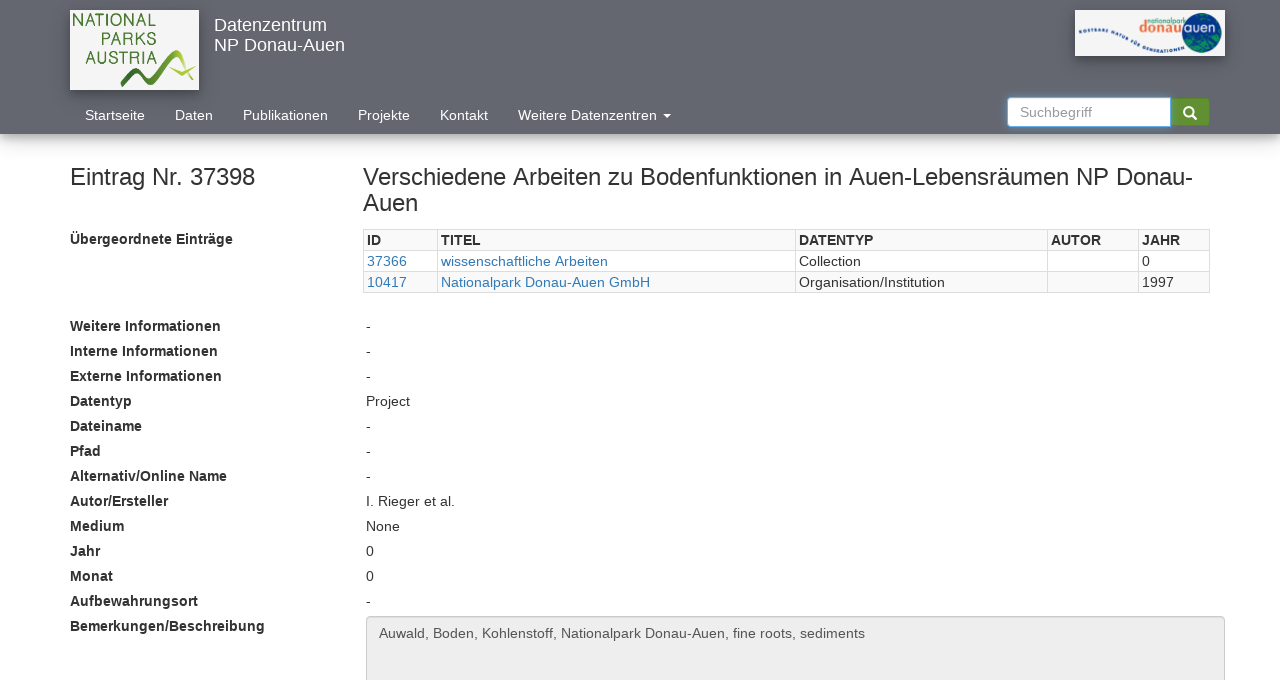

--- FILE ---
content_type: text/html; charset=UTF-8
request_url: https://www.parcs.at/npda/mmd_fullentry.php?docu_id=37398
body_size: 4678
content:
<!DOCTYPE HTML PUBLIC "-//W3C//DTD HTML 4.01 Transitional//EN" "http://www.w3.org/TR/html4/loose.dtd">
<html lang="en">
<head>
<meta http-equiv="Content-Type" content="text/html; charset=ISO-8859-1">
<title>Parcs</title>
<!-- from http://yoast.com/articles/sortable-table/#download -->
<!-- <script type="text/javascript" src="/sortable.js"></script> -->

<script type="text/javascript" language="JavaScript"> 
function toggleAncestor() {
    var table = document.getElementById("ancestor_wrapper");
    if(table.classList) {
        if (table.classList.contains("hidden")) {
            table.classList.remove("hidden");
        } else {
            table.classList.add("hidden");
        }
    } else {
        if(table.className === "dataTables_wrapper form-inline dt-bootstrap no-footer hidden") {
            table.className = "dataTables_wrapper form-inline dt-bootstrap no-footer";
        } else {
            table.className += " hidden"
        }
    }
}

function toggleOffspring() {
    var table = document.getElementById("offspring_wrapper");
    if(table.classList) {
        if (table.classList.contains("hidden")) {
            table.classList.remove("hidden");
        } else {
            table.classList.add("hidden");
        }
    } else {
        if(table.className === "dataTables_wrapper form-inline dt-bootstrap no-footer hidden") {
            table.className = "dataTables_wrapper form-inline dt-bootstrap no-footer";
        } else {
            table.className += " hidden"
        }
    }
}

</script>

<!DOCTYPE HTML PUBLIC "-//W3C//DTD HTML 4.01 Transitional//EN" "http://www.w3.org/TR/html4/loose.dtd">
<html>
<head> 
    <!-- <meta charset="utf-8"> -->
    <meta http-equiv="X-UA-Compatible" content="IE=edge">
    <meta name="viewport" content="width=device-width, initial-scale=1">
    <meta http-equiv="Content-Type" content="text/html; charset=iso-8859-1">
    <meta name="description" content="PARCS.at HEADER">
    <meta name="keywords" content="Parks.at">
    <meta name="author" content="Imfeld">

    <title>Parcs</title>
    <link rel="icon" href="">
    <link rel="shortcut icon" href="/css/logos/favicon.ico" type="image/x-icon">
    <link rel="icon" href="/css/logos/favicon.ico" type="image/x-icon">
    <link rel="stylesheet" href="/css/bootstrap/css/bootstrap.min.css">
    <!-- from  "https://cdn.datatables.net/1.10.13/css/dataTables.bootstrap4.min.css" -->
    <link rel="stylesheet" href="/css/dataTables.bootstrap4.min.css">
    <link rel="stylesheet" href="/css/style.css">

<script type="text/javascript" language="JavaScript"> 
function ExposeList() { 
  var button = document.getElementById('cbChoices4'); // Assumes element with id='button'
  var button2 = document.getElementById('cbChoices5'); // Assumes element with id='button'

    var div = document.getElementById('ScrollCB');
    var div2 = document.getElementById('ScrollCB2');
    var div3 = document.getElementById('scb1');
    var div4 = document.getElementById('ASSOC');

    if (div.style.display !== 'none') {

        div.style.display = 'none';
        div2.style.display = 'none';
        div3.style.display = 'none';
        div4.style.display = 'none';
	button2 = document.getElementById('cbChoices5'); // Assumes element with id='button'
        //document.getElementById('cbChoices4').value = 'Include Associate Data Centers';
        document.getElementById('ASSOC').submit();
    }
    else {
        div.style.display = 'block';
        div2.style.display = 'block';
        div3.style.display = 'block';
        div4.style.display = 'block';
        document.getElementById('cbChoices4').value = 'Apply';
    }


}


function ApplyList() { 
        document.getElementById('ASSOC').submit();
}

</script> 


<script type="text/javascript" language="JavaScript"> 
    function do_this(obj){
        var checkboxes = document.getElementsByName('orgs[]');
        var button = document.getElementById('obj');
        if(obj.value == 'Select All'){
            for (i = 0; i < checkboxes.length -1; i++) {  //-1 as the org (hidden) itself needs to be selected
                checkboxes[i].checked = 'checked';
            }
        }else{
            for (i = 0; i < checkboxes.length -1; i++) {
                checkboxes[i].checked = '';
            }
        }
    }
</script>
<script type="text/javascript" src="/sortable.js"></script>

</head>

<body bgcolor="#FFFFFF" onload="ExposeList();">

<script src="/css/jquery-3.2.0.min.js" type="text/javascript"></script>
<script src="/css/bootstrap/js/bootstrap.min.js" type="text/javascript"></script>
<!-- script src="css/bootstrap/js/bootstrap.js"></script -->
<!-- <script src="js/index.js" type="text/javascript"></script> -->
    <!-- <script type="text/javascript" src="https://cdn.datatables.net/1.10.13/js/jquery.dataTables.min.js"></script> -->
    <!-- <script type="text/javascript" src="css/bootstrap/js/bootstrap.min.js"></script> -->
    <!-- <script type="text/javascript" src="https://cdn.datatables.net/1.10.13/js/dataTables.bootstrap.min.js"></script>  -->
    <!-- <script type="text/javascript" src="css/dataTables.bootstrap4.min.js"></script> -->
    <script type="text/javascript" src="/js/jquery.dataTables.min.js"></script>
    <script type="text/javascript" src="/js/dataTables.bootstrap.min.js"></script>
    <script type="text/javascript" src="/js/showresults.js"></script>

<header style="margin-bottom: 0px;">
    <div class="navbar-wrapper"> 
        <div class="container" >
            <nav class="navbar navbar-default" role="navigation" >
                <!-- Brand and toggle get grouped for better mobile display -->
                <div class="navbar-header ">
                    <button type="button" class="navbar-toggle" data-toggle="collapse" data-target="#navbarCollapse">
                        <span class="sr-only">Toggle navigation</span>
                    </button>
                    <a href="index.php">
                        <!-- img src="css/logos/np_austria_logo.jpg" alt="Nationalpark Austria" class="logoHeader img-responsive hidden-xs" -->
                        <img src="/logos/transparent/npa.png" alt="Nationalpark Austria" class="logoHeader img-responsive hidden-xs" -->
                    </a>

                </div>
                <!-- <a class="navbar-brand">Datenzentrum<br>NP Donau-Auen<br></a> -->
		<div class="navbar-brand">
		<div>Datenzentrum</div>
		<div>NP Donau-Auen</div>
		</div>		
		<!--
                <div>
                    <ul class="nav navbar-nav">
                        <li><form class="nav navbar-form col-sm-3 col-md-3 centerNavbar" role="search" id="searchHeader" action="mmd_data_by.php" method="get">
                            <input type="hidden" id="npSearchHeader" name="np" value="NPA">
                            <input type="hidden" name="type" id="_volltextsuche2" value="volltextsuche">
                            <input type="hidden" name="id_name" value="search" >
                            <input name="searchval" value="30000" type="hidden" >
                            <div class="input-group">
                                <input type="text" class="form-control" name="q" size="16" maxlength="255" value="" autofocus="" placeholder="Suchbegriff" autocomplete="on">
                                <div class="input-group-btn">
                                    <button class="btn btn-success" type="submit" name="btnG"><i class="glyphicon glyphicon-search"></i></button>
                                </div>
                            </div>
                        </form> 
			</li>
			</ul>
                </div>
		-->

                <!-- Collect the nav links, forms, and other content for toggling -->
                <div class="collapse navbar-collapse" id="navbarCollapse" >
                    <div class="row"><!--class="row"-->
			<img height=66 vspace=0 border="0" src="/logos/transparent/npda2.png" alt="NP Donauauen" class="logoHeader img-responsive selectedNPImage ">                    </div>
                    <ul class="nav navbar-nav">
			<li><a href="index.php">Startseite</a></li>
			<li><a href="data.php">Daten</a></li>
			<li><a href="publications.php">Publikationen</a></li>
			<li><a href="projects.php">Projekte</a></li>
			<li><a href="contact.php">Kontakt</a></li>
			<!-- <li><a href="search.php">Suchen</a></li> -->
			<!-- <li><a href="about.php">Impressum</a></li> -->
			<li style="width:290px;">
			   <a href="#" class="dropdown-toggle" style="text-align: left;" data-toggle="dropdown">Weitere Datenzentren <span class="caret"></span></a>
			   <div class="dropdown-menu">
 		      	      <form class="nav navbar-form col-sm-3 col-md-3 centerNavbar" id="ASSOC" method='post' action='' 
				      	  enctype="multipart/form-data" style="border:none;border-bottom-width:0px; " >
			      <!-- ul class="" role="menu" -->

		    <input type="checkbox" id="scb1" name="orgs[]" value="12"> Nationalparks Austria NPA<br><a href="#" id="cbChoices5" style="text-align: right;" onclick="ApplyList();">Auswahl anwenden</a><br><input type="checkbox" id="scb1" name="orgs[]" value="13" checked="checked" style="display:none;">		    </form>
		    </div>
		    </li>
                    </ul>
                    <ul class="nav navbar-nav navbar-right">
                        <li><form class="nav navbar-form col-sm-3 col-md-3 centerNavbar" role="search" id="searchHeader" action="mmd_data_by.php" method="get">
                            <input type="hidden" id="npSearchHeader" name="np" value="NPA">
                            <input type="hidden" name="type" id="_volltextsuche2" value="volltextsuche">
                            <input type="hidden" name="id_name" value="search" >
                            <input name="searchval" value="30000" type="hidden" >
                            <div class="input-group">
                                <input type="text" class="form-control" id="q" name="q" size="16" maxlength="255" value="" autofocus="" placeholder="Suchbegriff" autocomplete="on">
                                <div class="input-group-btn">
                                    <button class="btn btn-success" type="submit" id="btnG" name="btnG"  title="CTRL: Google Volltext"><i class="glyphicon glyphicon-search"></i></button>
                                </div>
                            </div>
                        </form> 
			</li>
			</ul>

    <script>
      var options = [];
      $(document).ready(function() {
          $(".dropdown-toggle a").click(function(ev) {
              /* $("a.dropdown-toggle").dropdown("toggle"); */
	      $().dropdown("toggle");
	      /* $().dropdown("toggle"); */
              return false;
          });
          $("ul.dropdown-menu a").click(function(ev) {
              /* $(".dropdown-toggle a").dropdown("toggle"); */
	      $().dropdown("toggle");

   var $target = $( event.currentTarget ),
       val = $target.attr( 'data-value' ),
       $inp = $target.find( 'input' ),
       idx;

   if ( ( idx = options.indexOf( val ) ) > -1 ) {
      options.splice( idx, 1 );
      setTimeout( function() { $inp.prop( 'checked', false ) }, 0);
   } else {
      options.push( val );
      setTimeout( function() { $inp.prop( 'checked', true ) }, 0);
   }

   $( event.target ).blur();
      
   console.log( options );
              return false;
          });
      });
    </script>

<script type="text/javascript" language="JavaScript"> 
var options = [];

$( '.dropdown-menu a' ).on( 'click', function( event ) {

   var $target = $( event.currentTarget ),
       val = $target.attr( 'data-value' ),
       $inp = $target.find( 'input' ),
       idx;

   if ( ( idx = options.indexOf( val ) ) > -1 ) {
      options.splice( idx, 1 );
      setTimeout( function() { $inp.prop( 'checked', false ) }, 0);
   } else {
      options.push( val );
      setTimeout( function() { $inp.prop( 'checked', true ) }, 0);
   }

   $( event.target ).blur();
      
   console.log( options );
   return false;
});
</script>


<!-- <div class="container">
  <div class="row">
       <div class="col-lg-12">
     <div class="button-group">
        <button type="button" class="btn btn-default btn-sm dropdown-toggle" data-toggle="dropdown"><span class="glyphicon glyphicon-cog"></span> <span class="caret"></span></button>
<ul class="dropdown-menu">
  <li><a href="#" class="small" data-value="option1" tabIndex="-1"><input type="checkbox">&nbsp;Option 1</a></li>
  <li><a href="#" class="small" data-value="option2" tabIndex="-1"><input type="checkbox">&nbsp;Option 2</a></li>
  <li><a href="#" class="small" data-value="option3" tabIndex="-1"><input type="checkbox">&nbsp;Option 3</a></li>
  <li><a href="#" class="small" data-value="option4" tabIndex="-1"><input type="checkbox">&nbsp;Option 4</a></li>
  <li><a href="#" class="small" data-value="option5" tabIndex="-1"><input type="checkbox">&nbsp;Option 5</a></li>
  <li><a href="#" class="small" data-value="option6" tabIndex="-1"><input type="checkbox">&nbsp;Option 6</a></li>
</ul>
  </div>
</div>
  </div>
</div>
		    </li>
                    </ul> -->
                </div>
            </nav>
        </div>
    </div>


<script>
var cntrlIsPressed = false;

document.addEventListener('keydown', function(event){
    if(event.which=="17"){
       cntrlIsPressed = true;
       //$(this).find('i').toggleClass('fa-volume-up');
       $(this).find('i').addClass('glyphicon-globe');
       //$(this).find('i').removeClass('glyphicon-search');       
       //alert("Cntrl pressed");
    }
});

document.addEventListener('keyup', function(){
    if(event.which=="17") {
       cntrlIsPressed = false;
       $(this).find('i').removeClass('glyphicon-globe');
       //$(this).find('i').addClass('glyphicon-search');       
       //alert("Cntrl released");
    }
});
	    

document.getElementById('btnG').onclick = function() {
    if(cntrlIsPressed)
        {
          var q=document.getElementById('q').value;
          var mydir=document.URL.substr(0,document.URL.lastIndexOf('/'))
	  var mypath=window.location.pathname.split('/').slice(0, -1).join('/')
	  var myhost=window.location.host
          //window.open('http://google.com/search?q='+q+'+site:'+mydir);
	  if (mypath == '/npa') {
              window.open('http://google.com/search?q='+q+'+site:'+myhost);
	  } else {
	      window.open('http://google.com/search?q='+q+'+site:'+myhost+mypath);
	  }
	}
};
</script>



</header>


<style>


</style>

<div class="container marketing"><fieldset></fieldset><fieldset>
<fieldset><p><div class='row'><h3 class="col-sm-3">Eintrag Nr. 37398</h3><h3 class="col-sm-9">Verschiedene Arbeiten zu Bodenfunktionen in Auen-Lebensräumen NP Donau-Auen</h3></div><div class='row ancestor'><label class="col-sm-3">&Uuml;bergeordnete Eintr&auml;ge</label><div class="col-sm-9"><table id="datagrid_a" class="table-responsive table-bordered table-striped table-hover display wrap" cellspacing="0" width="100%"><th align=left><FONT FACE=ARIAL> ID </FONT></th><th align=left><FONT FACE=ARIAL> TITEL </FONT></th><th align=left><FONT FACE=ARIAL> DATENTYP </FONT></th><th align=left><FONT FACE=ARIAL> AUTOR </FONT></th><th align=left><FONT FACE=ARIAL> JAHR </FONT></th></tr><tr><td><a href="mmd_fullentry.php?docu_id=37366">37366</a></td><td><a href="mmd_fullentry.php?docu_id=37366">wissenschaftliche Arbeiten                                                                                                                                                                                                                                     </a></td><td> Collection                                        </td><td></td><td> 0</td></tr><tr><td><a href="mmd_fullentry.php?docu_id=10417">10417</a></td><td><a href="mmd_fullentry.php?docu_id=10417">Nationalpark Donau-Auen GmbH                                                                                                                                                                                                                                   </a></td><td> Organisation/Institution                          </td><td></td><td> 1997</td></tr></table></div></div><div class='row leftborder'><div class='row'><label class="col-sm-3">Weitere Informationen</label><div class="col-sm-9">-</div></div></div><div class='row leftborder'><div class='row'><label class="col-sm-3">Interne Informationen</label><div class="col-sm-9">-</div></div></div><div class='row leftborder'><div class='row'><label class="col-sm-3">Externe Informationen</label><div class="col-sm-9">-</div></div></div><div class='row leftborder'><div class='row'><label class="col-sm-3">Datentyp</label><div class="col-sm-9">Project</div></div></div><div class='row leftborder'><div class='row'><label class="col-sm-3">Dateiname</label><div class="col-sm-9">-</div></div></div><div class='row leftborder'><div class='row'><label class="col-sm-3">Pfad</label><div class="col-sm-9">-</div></div></div><div class='row leftborder'><div class='row'><label class="col-sm-3">Alternativ/Online Name</label><div class="col-sm-9">-</div></div></div><div class='row leftborder'><div class='row'><label class="col-sm-3">Autor/Ersteller</label><div class="col-sm-9">I. Rieger et al.</div></div></div><div class='row leftborder'><div class='row'><label class="col-sm-3">Medium</label><div class="col-sm-9">None</div></div></div><div class='row leftborder'><div class='row'><label class="col-sm-3">Jahr</label><div class="col-sm-9">0</div></div></div><div class='row leftborder'><div class='row'><label class="col-sm-3">Monat</label><div class="col-sm-9">0</div></div></div><div class='row leftborder'><div class='row'><label class="col-sm-3">Aufbewahrungsort</label><div class="col-sm-9">-</div></div></div><div class='row leftborder'><div class='row'><label class="col-sm-3">Bemerkungen/Beschreibung</label><div class="col-sm-9">
                <textarea class="form-control" rows="5" max-width="100%" readonly="true">Auwald, Boden, Kohlenstoff, Nationalpark Donau-Auen, fine roots, sediments </textarea><p></div></div></div><div class='row offspring'><label class="col-sm-3">Abgeleitete Eintr&auml;ge</label><div class="col-sm-9"><table id="datagrid_nopaginate" class="table-responsive table-bordered no-pagination table-striped table-hover display wrap" cellspacing="0" width="100%"><thead><tr role="row"><th class='sorting_asc' tabindex='0' aria-controls='datagrid' aria-sort='ascending' align=left><FONT FACE=ARIAL> ID </FONT></th><th class='sorting' tabindex='0' aria-controls='datagrid' align=left><FONT FACE=ARIAL> TITEL </FONT></th><th class='sorting' tabindex='0' aria-controls='datagrid' align=left><FONT FACE=ARIAL> DATENTYP </FONT></th><th class='sorting' tabindex='0' aria-controls='datagrid' align=left><FONT FACE=ARIAL> AUTOR </FONT></th><th class='sorting' tabindex='0' aria-controls='datagrid' align=left><FONT FACE=ARIAL> JAHR </FONT></th></tr></thead><tbody><tr class='data'><td><a href="mmd_fullentry.php?docu_id=37399">37399</a></td><td><a href="mmd_fullentry.php?docu_id=37399">The interplay of sedimentation and carbon accretion in riparian forests</a></td><td> Publication                                       </td><td> I. Rieger et al.                                                                                                                                                                                                                                               </td><td> 0</td></tr><tr class='data'><td><a href="mmd_fullentry.php?docu_id=37397">37397</a></td><td><a href="mmd_fullentry.php?docu_id=37397">Poster: Fine root and aboveground carbon stocks of recent and diked floodplain forests in Austria - What are the main drivers</a></td><td> Publication                                       </td><td> I. Rieger et al.                                                                                                                                                                                                                                               </td><td> 0</td></tr><tr class='data'><td><a href="mmd_fullentry.php?docu_id=37396">37396</a></td><td><a href="mmd_fullentry.php?docu_id=37396">Fine root and aboveground carbon stocks in riparian forests: the roles of diking and envioronmental gradients</a></td><td> Publication                                       </td><td> I. Rieger et al.                                                                                                                                                                                                                                               </td><td> 0</td></tr><tr class='data'><td><a href="mmd_fullentry.php?docu_id=37400">37400</a></td><td><a href="mmd_fullentry.php?docu_id=37400">A novel dendrochronological aproach reveals drivers of carbon sequestration in tree species of riparian forests</a></td><td> Publication                                       </td><td> I. Rieger et al.                                                                                                                                                                                                                                               </td><td> 0</td></tr></div></div>

<!-- /tr --></tbody></table>

<!-- </div>
</div> -->

</body>
</html>
